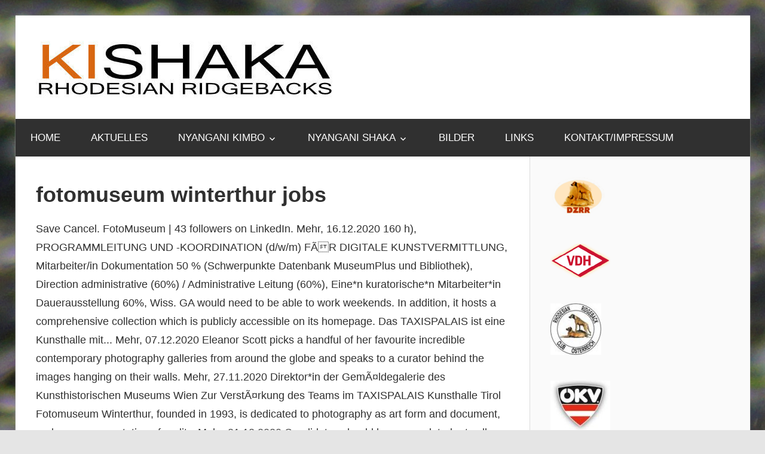

--- FILE ---
content_type: text/html; charset=UTF-8
request_url: https://kishaka.de/kp6yjg/7e5779-fotomuseum-winterthur-jobs
body_size: 12968
content:
<!DOCTYPE html>
<html lang="de-DE">

<head>
<meta charset="UTF-8">
<meta name="viewport" content="width=device-width, initial-scale=1">
<link rel="profile" href="http://gmpg.org/xfn/11">
<link rel="pingback" href="https://kishaka.at/xmlrpc.php">

<title>fotomuseum winterthur jobs</title>
<link rel='dns-prefetch' href='//s.w.org' />
<link rel="alternate" type="application/rss+xml" title=" &raquo; Feed" href="https://kishaka.at/feed/" />
<link rel="alternate" type="application/rss+xml" title=" &raquo; Kommentar-Feed" href="https://kishaka.at/comments/feed/" />
<link rel="alternate" type="application/rss+xml" title=" &raquo; fotomuseum winterthur jobs Kommentar-Feed" href="https://kishaka.at/uncategorized/5wzis2te/feed/" />
		<script type="text/javascript">
			window._wpemojiSettings = {"baseUrl":"https:\/\/s.w.org\/images\/core\/emoji\/12.0.0-1\/72x72\/","ext":".png","svgUrl":"https:\/\/s.w.org\/images\/core\/emoji\/12.0.0-1\/svg\/","svgExt":".svg","source":{"concatemoji":"https:\/\/kishaka.at\/wp-includes\/js\/wp-emoji-release.min.js?ver=5.2.2"}};
			!function(a,b,c){function d(a,b){var c=String.fromCharCode;l.clearRect(0,0,k.width,k.height),l.fillText(c.apply(this,a),0,0);var d=k.toDataURL();l.clearRect(0,0,k.width,k.height),l.fillText(c.apply(this,b),0,0);var e=k.toDataURL();return d===e}function e(a){var b;if(!l||!l.fillText)return!1;switch(l.textBaseline="top",l.font="600 32px Arial",a){case"flag":return!(b=d([55356,56826,55356,56819],[55356,56826,8203,55356,56819]))&&(b=d([55356,57332,56128,56423,56128,56418,56128,56421,56128,56430,56128,56423,56128,56447],[55356,57332,8203,56128,56423,8203,56128,56418,8203,56128,56421,8203,56128,56430,8203,56128,56423,8203,56128,56447]),!b);case"emoji":return b=d([55357,56424,55356,57342,8205,55358,56605,8205,55357,56424,55356,57340],[55357,56424,55356,57342,8203,55358,56605,8203,55357,56424,55356,57340]),!b}return!1}function f(a){var c=b.createElement("script");c.src=a,c.defer=c.type="text/javascript",b.getElementsByTagName("head")[0].appendChild(c)}var g,h,i,j,k=b.createElement("canvas"),l=k.getContext&&k.getContext("2d");for(j=Array("flag","emoji"),c.supports={everything:!0,everythingExceptFlag:!0},i=0;i<j.length;i++)c.supports[j[i]]=e(j[i]),c.supports.everything=c.supports.everything&&c.supports[j[i]],"flag"!==j[i]&&(c.supports.everythingExceptFlag=c.supports.everythingExceptFlag&&c.supports[j[i]]);c.supports.everythingExceptFlag=c.supports.everythingExceptFlag&&!c.supports.flag,c.DOMReady=!1,c.readyCallback=function(){c.DOMReady=!0},c.supports.everything||(h=function(){c.readyCallback()},b.addEventListener?(b.addEventListener("DOMContentLoaded",h,!1),a.addEventListener("load",h,!1)):(a.attachEvent("onload",h),b.attachEvent("onreadystatechange",function(){"complete"===b.readyState&&c.readyCallback()})),g=c.source||{},g.concatemoji?f(g.concatemoji):g.wpemoji&&g.twemoji&&(f(g.twemoji),f(g.wpemoji)))}(window,document,window._wpemojiSettings);
		</script>
		<style type="text/css">
img.wp-smiley,
img.emoji {
	display: inline !important;
	border: none !important;
	box-shadow: none !important;
	height: 1em !important;
	width: 1em !important;
	margin: 0 .07em !important;
	vertical-align: -0.1em !important;
	background: none !important;
	padding: 0 !important;
}
</style>
	<link rel='stylesheet' id='wellington-custom-fonts-css'  href='https://kishaka.at/wp-content/themes/wellington/assets/css/custom-fonts.css?ver=20180413' type='text/css' media='all' />
<link rel='stylesheet' id='wp-block-library-css'  href='https://kishaka.at/wp-includes/css/dist/block-library/style.min.css?ver=5.2.2' type='text/css' media='all' />
<link rel='stylesheet' id='cptch_stylesheet-css'  href='https://kishaka.at/wp-content/plugins/captcha-bws/css/front_end_style.css?ver=5.0.5' type='text/css' media='all' />
<link rel='stylesheet' id='dashicons-css'  href='https://kishaka.at/wp-includes/css/dashicons.min.css?ver=5.2.2' type='text/css' media='all' />
<link rel='stylesheet' id='cptch_desktop_style-css'  href='https://kishaka.at/wp-content/plugins/captcha-bws/css/desktop_style.css?ver=5.0.5' type='text/css' media='all' />
<link rel='stylesheet' id='wellington-stylesheet-css'  href='https://kishaka.at/wp-content/themes/wellington/style.css?ver=1.5.3' type='text/css' media='all' />
<style id='wellington-stylesheet-inline-css' type='text/css'>
.site-title, .site-description, .type-post .entry-footer .entry-categories, .type-post .entry-footer .entry-tags, .type-post .entry-footer .post-navigation { position: absolute; clip: rect(1px, 1px, 1px, 1px); width: 1px; height: 1px; overflow: hidden; }
</style>
<link rel='stylesheet' id='genericons-css'  href='https://kishaka.at/wp-content/themes/wellington/assets/genericons/genericons.css?ver=3.4.1' type='text/css' media='all' />
<link rel='stylesheet' id='themezee-related-posts-css'  href='https://kishaka.at/wp-content/themes/wellington/assets/css/themezee-related-posts.css?ver=20160421' type='text/css' media='all' />
<!--[if lt IE 9]>
<script type='text/javascript' src='https://kishaka.at/wp-content/themes/wellington/assets/js/html5shiv.min.js?ver=3.7.3'></script>
<![endif]-->
<script type='text/javascript' src='https://kishaka.at/wp-includes/js/jquery/jquery.js?ver=1.12.4-wp'></script>
<script type='text/javascript' src='https://kishaka.at/wp-includes/js/jquery/jquery-migrate.min.js?ver=1.4.1'></script>
<script type='text/javascript'>
/* <![CDATA[ */
var wellington_menu_title = "Navigation";
/* ]]> */
</script>
<script type='text/javascript' src='https://kishaka.at/wp-content/themes/wellington/assets/js/navigation.js?ver=20160719'></script>
<link rel='https://api.w.org/' href='https://kishaka.at/wp-json/' />
<link rel="EditURI" type="application/rsd+xml" title="RSD" href="https://kishaka.at/xmlrpc.php?rsd" />
<link rel="wlwmanifest" type="application/wlwmanifest+xml" href="https://kishaka.at/wp-includes/wlwmanifest.xml" /> 
<meta name="generator" content=" 5.2.2" />
<link rel="canonical" href="https://kishaka.at/uncategorized/5wzis2te/" />
<link rel='shortlink' href='https://kishaka.at/?p=1176' />
<link rel="alternate" type="application/json+oembed" href="https://kishaka.at/wp-json/oembed/1.0/embed?url=https%3A%2F%2Fkishaka.at%2Funcategorized%2F5wzis2te%2F" />
<link rel="alternate" type="text/xml+oembed" href="https://kishaka.at/wp-json/oembed/1.0/embed?url=https%3A%2F%2Fkishaka.at%2Funcategorized%2F5wzis2te%2F&#038;format=xml" />
<style type="text/css" id="custom-background-css">
body.custom-background { background-image: url("https://kishaka.at/wp-content/uploads/2017/10/Kishaka_Home_2.jpg"); background-position: left top; background-size: auto; background-repeat: repeat; background-attachment: scroll; }
</style>
	<link rel="icon" href="https://kishaka.at/wp-content/uploads/2017/10/cropped-Kishaka_icon-1-32x32.jpg" sizes="32x32" />
<link rel="icon" href="https://kishaka.at/wp-content/uploads/2017/10/cropped-Kishaka_icon-1-192x192.jpg" sizes="192x192" />
<link rel="apple-touch-icon-precomposed" href="https://kishaka.at/wp-content/uploads/2017/10/cropped-Kishaka_icon-1-180x180.jpg" />
<meta name="msapplication-TileImage" content="https://kishaka.at/wp-content/uploads/2017/10/cropped-Kishaka_icon-1-270x270.jpg" />
</head>

<body class="post-template-default single single-post postid-1176 single-format-standard custom-background wp-custom-logo wp-embed-responsive post-layout-one-column date-hidden author-hidden">

	<div id="header-top" class="header-bar-wrap"></div>

	<div id="page" class="hfeed site">

		<a class="skip-link screen-reader-text" href="#content">Zum Inhalt springen</a>

		<header id="masthead" class="site-header clearfix" role="banner">

			<div class="header-main container clearfix">

				<div id="logo" class="site-branding clearfix">

					<a href="https://kishaka.at/" class="custom-logo-link" rel="home"><img width="503" height="97" src="https://kishaka.at/wp-content/uploads/2017/10/cropped-cropped-Kishaka_icon-e1514388225608.jpg" class="custom-logo" alt="" srcset="https://kishaka.at/wp-content/uploads/2017/10/cropped-cropped-Kishaka_icon-e1514388225608.jpg 503w, https://kishaka.at/wp-content/uploads/2017/10/cropped-cropped-Kishaka_icon-e1514388225608-300x58.jpg 300w" sizes="(max-width: 503px) 100vw, 503px" /></a>					
			<p class="site-title"><a href="https://kishaka.at/" rel="home"></a></p>

							
				</div><!-- .site-branding -->

				<div class="header-widgets clearfix">

					
				</div><!-- .header-widgets -->

			</div><!-- .header-main -->

			<div id="main-navigation-wrap" class="primary-navigation-wrap">

				
				<nav id="main-navigation" class="primary-navigation navigation container clearfix" role="navigation">
					<ul id="menu-menue-3" class="main-navigation-menu"><li id="menu-item-437" class="menu-item menu-item-type-post_type menu-item-object-page menu-item-437"><a href="https://kishaka.at/about/">HOME</a></li>
<li id="menu-item-950" class="menu-item menu-item-type-post_type menu-item-object-page menu-item-home menu-item-950"><a href="https://kishaka.at/">AKTUELLES</a></li>
<li id="menu-item-426" class="menu-item menu-item-type-post_type menu-item-object-page menu-item-has-children menu-item-426"><a href="https://kishaka.at/unsere-hunde/nyangani-kimbo/">NYANGANI KIMBO</a>
<ul class="sub-menu">
	<li id="menu-item-608" class="menu-item menu-item-type-post_type menu-item-object-page menu-item-608"><a href="https://kishaka.at/unsere-hunde/nyangani-kimbo/ueber-kimbo/">Über Kimbo</a></li>
	<li id="menu-item-436" class="menu-item menu-item-type-post_type menu-item-object-page menu-item-436"><a href="https://kishaka.at/unsere-hunde/nyangani-kimbo/steckbrief-kimbo/">Steckbrief Kimbo</a></li>
	<li id="menu-item-435" class="menu-item menu-item-type-post_type menu-item-object-page menu-item-435"><a href="https://kishaka.at/unsere-hunde/nyangani-kimbo/pedigree-kimbo/">Pedigree Kimbo</a></li>
	<li id="menu-item-434" class="menu-item menu-item-type-post_type menu-item-object-page menu-item-434"><a href="https://kishaka.at/unsere-hunde/nyangani-kimbo/galerie-kimbo/">Galerie Kimbo</a></li>
	<li id="menu-item-682" class="menu-item menu-item-type-post_type menu-item-object-page menu-item-682"><a href="https://kishaka.at/unsere-hunde/nyangani-kimbo/ausstellungsergebnisse-kimbo/">Ausstellungsergebnisse Kimbo</a></li>
</ul>
</li>
<li id="menu-item-425" class="menu-item menu-item-type-post_type menu-item-object-page menu-item-has-children menu-item-425"><a href="https://kishaka.at/unsere-hunde/nyangani-shaka/">NYANGANI SHAKA</a>
<ul class="sub-menu">
	<li id="menu-item-607" class="menu-item menu-item-type-post_type menu-item-object-page menu-item-607"><a href="https://kishaka.at/unsere-hunde/nyangani-shaka/ueber-shaka/">Über Shaka</a></li>
	<li id="menu-item-432" class="menu-item menu-item-type-post_type menu-item-object-page menu-item-432"><a href="https://kishaka.at/unsere-hunde/nyangani-shaka/steckbrief/">Steckbrief Shaka</a></li>
	<li id="menu-item-431" class="menu-item menu-item-type-post_type menu-item-object-page menu-item-431"><a href="https://kishaka.at/unsere-hunde/nyangani-shaka/pedigree/">Pedigree Shaka</a></li>
	<li id="menu-item-430" class="menu-item menu-item-type-post_type menu-item-object-page menu-item-430"><a href="https://kishaka.at/unsere-hunde/nyangani-shaka/galerie/">Galerie Shaka</a></li>
	<li id="menu-item-683" class="menu-item menu-item-type-post_type menu-item-object-page menu-item-683"><a href="https://kishaka.at/unsere-hunde/nyangani-shaka/ausstellungsergebnisse-shaka/">Ausstellungsergebnisse Shaka</a></li>
</ul>
</li>
<li id="menu-item-439" class="menu-item menu-item-type-post_type menu-item-object-page menu-item-439"><a href="https://kishaka.at/aktuelles/">BILDER</a></li>
<li id="menu-item-438" class="menu-item menu-item-type-post_type menu-item-object-page menu-item-438"><a href="https://kishaka.at/freunde/">LINKS</a></li>
<li id="menu-item-447" class="menu-item menu-item-type-post_type menu-item-object-page menu-item-privacy-policy menu-item-447"><a href="https://kishaka.at/impressum/">KONTAKT/IMPRESSUM</a></li>
</ul>				</nav><!-- #main-navigation -->

			</div>

		</header><!-- #masthead -->

		
		
		
		<div id="content" class="site-content container clearfix">

	<section id="primary" class="content-single content-area">
		<main id="main" class="site-main" role="main">
				
		
<article id="post-1176" class="post-1176 post type-post status-publish format-standard hentry category-uncategorized">

	
	<header class="entry-header">

		<div class="entry-meta"><span class="meta-date"><a href="https://kishaka.at/uncategorized/5wzis2te/" title="4:33 am" rel="bookmark"><time class="entry-date published updated" datetime="2020-12-28T04:33:21+00:00">Dezember 28, 2020</time></a></span><span class="meta-author"> <span class="author vcard"><a class="url fn n" href="https://kishaka.at/author/" title="Alle Beiträge von  ansehen" rel="author"></a></span></span></div>
		<h1 class="entry-title">fotomuseum winterthur jobs</h1>
	</header><!-- .entry-header -->

	<div class="entry-content clearfix">

		<p>							 Save Cancel. FotoMuseum | 43 followers on LinkedIn. 							Mehr, 16.12.2020  							 160 h), PROGRAMMLEITUNG UND -KOORDINATION (d/w/m) FÃR DIGITALE KUNSTVERMITTLUNG, Mitarbeiter/in Dokumentation 50 % (Schwerpunkte Datenbank MuseumPlus und Bibliothek), Direction administrative (60%) / Administrative Leitung (60%), Eine*n kuratorische*n Mitarbeiter*in Dauerausstellung 60%, Wiss. GA would need to be able to work weekends. In addition, it hosts a comprehensive collection which is publicly accessible on its homepage. Das TAXISPALAIS ist eine Kunsthalle mit... 							Mehr, 07.12.2020  Eleanor Scott picks a handful of her favourite incredible contemporary photography galleries from around the globe and speaks to a curator behind the images hanging on their walls.  							Mehr, 27.11.2020   Direktor*in der GemÃ¤ldegalerie des Kunsthistorischen Museums Wien 							Zur VerstÃ¤rkung des Teams im TAXISPALAIS Kunsthalle Tirol Fotomuseum Winterthur, founded in 1993, is dedicated to photography as art form and document, and as a representation of reality. Mehr, 21.12.2020  Candidates should have completed art college or university studies and have proven experience in organization and project management. - Preparing and archiving 							Mehr, 18.12.2020  Wir sind das Bistro des Fotomuseums Winterthur und der Fotostiftung Schweiz. TÃ¢ches principales  Im Rahmen der Ausstellung «Street. Peter Piller—Document Control was developed by Fotomuseum Winterthur in cooperation with the Centre de la Photographie, Geneva. 							Mehr, 18.12.2020  – – – Fotomuseum Winterthur remains closed between December 20, 2020 and January 22, 2021. 							Mehr, 17.12.2020  (m/w/d) 							 							 							le Service de la culture met au concours Ã  partir du 1er fÃ©vrier ou selon entente une place de stage destinÃ©e Ã  une diplÃ´mÃ©e/un diplÃ´mÃ© dâune haute Ã©cole. In addition, it hosts a comprehensive collection which is publicly accessible on its homepage. The two-part exhibition was taking place simultaneously in Winterthur and Geneva. 839 Photos. Unser Informatikteam braucht VerstÃ¤rkung fÃ¼r die Mitarbeit in Kundenprojekten und im Betrieb, Unterhalt... Le bÃ¢timent de 400m2, rÃ©alisÃ© en 1969 par lâarchitecte neuchÃ¢teloise Beate Billeter, aujourdâhui classÃ© par lâurbanisme de la ville, a Ã©tÃ© spÃ©cialement rÃ©amÃ©nagÃ© en espace dâart. 							Mehr, 15.12.2020  							Zur UnterstÃ¼tzung im Bereich Marketing & Kommunikation sucht die LÃ¶wenbrÃ¤ukunst in ZÃ¼rich ab Januar 2021 oder nach Absprache (befristet auf 6 Monate â mit Option auf VerlÃ¤ngerung) eine selbstÃ¤ndige und engagierte PersÃ¶nlichkeit  In the position of Co-Director we seek someone of the younger generation. Gerne bedienen wir dich vor oder nach deinem Besuch in den Ausstellungen. 							 							Die Kunsthalle Bern ist ein Ort fÃ¼r die Auseinandersetzung mit Gegenwartskunst mit internationaler Ausstrahlung.  							 The first comprehensive monograph on Morrisroe’s work it has been created in collaboration with the Morrisroe Estate by the Ringier Collection. 15%), Volontariat im Bereich Kulturmanagement, Kommunikation und Marketing (80%), VolontÃ¤r:in (m/w/d) im Bereich Bildung & Vermittlung, Chef*fe de projet ou informaticien*ne archivage numÃ©rique, Projektleiter*in oder Informatiker*in digitale Langzeitarchivierung, Marketing & Kommunikations Praktikum (60%), UN-E TECHNICIEN-NE DES COLLECTIONS Ã 50%, Direktor*in der GemÃ¤ldegalerie des Kunsthistorischen Museums Wien, Fachspezialist*in Visuelle KÃ¼nste 70% (mit Fokus Architektur). 							Mehr, 03.12.2020  The precise areas of responsibility for both Co-Directors will be defined accordingly. Information and discussion on all aspects of British photographic history. … Der Vorstand der Kunsthalle... Mehr, 18.12.2020  							Mehr, 09.12.2020  							Mehr, 22.12.2020  Fotomuseum Winterthur, Zurich, and Festival Images, Vevey, Switzerland With its reputation for well-funded photography institutions (and some … Die Fotostiftung Schweiz, 1971 als private "Stiftung für die Photographie" gegründet, setzt sich für die Erhaltung, Erforschung und Vermittlung von fotografischen Werken ein. 							         Tweet Dabei werden Sie insbesondere in den Bereichen Fundraising & Sponsoring, Budget & Controlling, Merchandise und Organisationsentwicklung eingesetzt und... Sie sind eine gewinnende PersÃ¶nlichkeit, die das neu... Elle permet la conservation et lâutilisation de donnÃ©es sur des dÃ©cennies. 							Die Fondation Beyeler ist eines der international renommierten und meistbesuchten Museen der Schweiz. 							Mehr, 02.12.2020  Mit unserem vielfÃ¤ltigen Programm aus... Please send your detailed application by January 8, 2013 to: apping the photo agencies and photographers of Fleet Street and the UK, The correspondence of William Henry Fox Talbot, UAL Photography and Photography and the Archive Research Centre, Royal Photographic Society's Historical Group. Wow, you LOVE our NEWS ! 							Mehr, 14.12.2020  							En quoi l'action humanitaire nous concerne-t-elle tous, ici et maintenant ? Im Zentrum der TÃ¤tigkeit steht das Theater, das archaische Landschaften bespielt, gewachsene RÃ¤ume interpretiert, temporÃ¤re BÃ¼hneninstallationen rea-lisiert, mit... Frederick Scott Archer, © 2020               Created by Michael Pritchard. 							Die Stiftung Architektur>Dialoge plant 2022 die erste schweizerische ArchitekturWoche in Basel. 1968, Fritzlar) worked at a Hamburg press clipping ser-vice during his art studies. 							 							Sie stehen an der Front, Sie leiten ein motiviertes Team, das mit seiner Besucher*innenfreundlichkeit und seiner Kund*innenorientierung die erste Visitenkarte des Museum Tinguely ist. MÃ¤rz 2021 in Vollzeit auf zwei Jahre befristet eine:n 							Das Stellwerk (www.stellwerkbasel.ch) ist das erste kreativwirtschaftliche GrÃ¼ndungszentrum der Schweiz. 50'000 Ausstellungsprints, 250'000 Archivabzüge sowie über 1 Million Negative bzw. 							Die Kulturstiftung Origen erschafft Kunst und Kultur in den Schweizer Hochalpen. To date, around 8,000 photographic objects have become part of their archive, through purchases and generous gifts and permanent loans by private patrons and foundations. Mit Wechselausstellungen im GewÃ¶lbekeller, einer Dada-Bibliothek im Eingangsbereich oder den Soireen am Dienstag im historischen Saal funktioniert die... Capturing the beauty of science: the Swiss National Science Foundation is once again holding its photo and short video competition in 2020. 50 %; befristete Anstellung bis 31. Jede erzÃ¤hlt ihre eigene Geschichte. Powered by, Badges  |  							En quoi l'action humanitaire nous concerne-t-elle tous, ici et maintenant ? 							Mehr, 19.11.2020  							La Galerie C recherche, pour NeuchÃ¢tel, un.e stagiaire en galerie Ã  60%, du 1er fÃ©vrier au 1er juin 2021 ! 							Das Stadtmuseum Berlin sucht zum nÃ¤chstmÃ¶glichen Zeitpunkt unbefristet in Vollzeit (40 Wochenstunden) eine*n  - Database management  Candidates should be particularly knowledgeable in the history of photography as well as contemporary international photography and art. 							Das Museum Rietberg ZÃ¼rich sucht fÃ¼r das Team "Sammlungsdienste" per 1. Mehr, 21.12.2020   Im pionierhaften Neubau am Bahnhof Lenzburg macht das Stapferhaus die relevanten Themen unserer Zeit erlebbar. 							Mehr, 08.12.2020  The precise areas of responsibility for both Co-Directors will be defined accordingly.In the position of Co-Director we seek someone of the younger generation. Februar 2021 oder nach Vereinbarung eine Leiterin / einen Leiter des Stadtmuseums Brugg. Als Projektleiter/in Generalinventur tragen Sie die Gesamtverantwortung fÃ¼r das Projekt und leiten das Projektteam in Zusammenarbeit mit dem... Direktor/Direktorin Schweizerische Nationalbibliothek, Technischer Dienst in einem Kunstmuseum (m/w), Volontariat in Haus fÃ¼r Kreativwirtschaft, Mitarbeiter*in Marketing Schwerpunkt Audience-Development (m/w/d), Kurator*in mit Schwerpunkt Humboldt Forum (m/w/d), ChargÃ©.e de communication et contenus numÃ©riques, Directeur.trice Promotion et Partenariats, Responsable de lâaccueil et de la surveillance 50-60 %, Student*in als Empfangs-Mitarbeiter*in im Ziegelei-Museum (ca. Programm fÃ¼r digitale Interaktionenâ Kulturinstitutionen darin, innovative digitale Dialog- und Austauschformate zu entwickeln. 							Mehr, 19.11.2020  DES COLLECTIONS Ã  50% 							Mehr, 10.12.2020  20 Stunden monatlich. Entgeltgruppe 11 TVÃ¶D VKA Der in einem idyllischen Park in Riehen bei Basel gelegene Museumsbau von Renzo Piano gilt als eines der schÃ¶nsten KunsthÃ¤user Europas, da er Natur,... WÃ¤hrend der Bauplanungsphase (2021â23) stehen die BedÃ¼rfnisse des Museums und die Zusammenarbeit mit dem...  Mit der âFactory 4.0â mÃ¶chte das Museum Brandhorst bis... It presents perspectives on photography through monographic and theme-oriented exhibitions, symposia, exhibition tours, and lectures, as well as the blog Still Searching – An Online Discourse on Photography and Plat(t)form. Zur UnterstÃ¼tzung der beiden zentralen Bereiche Registratur und Logistik im TagesgeschÃ¤ft der Galerie sollten Sie ein spezifisches Interesse an der... Now on at the Fotomuseum Winterthur – SITUATION #82: Forensic Architecture, Bomb Cloud Atlas, 2016. Tasks may include:  Wir gewÃ¤hren profunde Einblicke in die vielfÃ¤ltigen AktivitÃ¤ten eines auf regionaler, nationaler und... Afin de nous aider Ã  mettre en Åuvre notre nouvelle stratÃ©gie, nous souhaitons renforcer et diversifier notre Ã©quipe Promotion et Partenariats et recherchons un ou une... Der Verein Stellwerk bietet ambitionierten Kultur- und Kreativschaffenden, die den Schritt in die SelbststÃ¤ndigkeit wagen, Starthilfe und einen... Das aktuelle Stellenpensum ist 25%, eine ErhÃ¶hung auf 40% ist vorgesehen. -... 							Unter dem Dach des Schweizerischen Nationalmuseums (SNM) sind das Landesmuseum ZÃ¼rich, das ChÃ¢teau de Prangins und das Forum Schweizer Geschichte Schwyz - sowie das Sammlungszentrum in Affoltern am Albis vereint.  It sees itself as a vibrant space for exhibitions, education and collection, dedicated to the presentation and discourse on photography and images related to photography.Founded in 1993, Fotomuseum Winterthur sees photography as an art form as well as a documentation of reality. Another youngster, Switzerland’s Fotomuseum Winterthur, was founded in 1993, and the concept of collecting contemporary photography became an important aspect of their work immediately. 							Mehr, 13.10.2020  Seit 1918 werden hier neue zeitgenÃ¶ssische Positionen in Ausstellungen vorgestellt, erprobt und diskutiert. 							Die Open-Source-LÃ¶sung docuteam cosmos fÃ¼r digitale Archivierung ist einzigartig. 							PLATEFORME 10 recrute pour le MusÃ©e de lâElysÃ©e un-e April 2021. Gesucht wird fÃ¼r die Saison von... 							 Nadine Wietlisbach, director of the Fotomuseum Winterthur, will chair the jury. 							Mehr, 07.12.2020  Fotomuseum Winterthur is an international museum. Photography» findet ein Online-Talk in deutscher Sprache mit Bildrechtsexperte Kai-Peter Uhlig statt. 							 							Mehr, 08.12.2020  - Coordonner et superviser le travail des agents dâaccueil et de la surveillance JUNIORPROJEKTMANAGER:IN (m/w/d)  in Vollzeit (40 h / Woche). Unsere... Mehr, 18.12.2020  Mitarbeiter*in Marketing Es sammelt und forscht zum Thema Ziegeleikeramik und vermittelt Kenntnisse im Bereich der Lehmverarbeitung. Interview to Thomas Seelig, Fotomuseum Winterthur Curator. MitarbeiterIn in der Presse- und Ãffentlichkeitsarbeit 							 							LE MBAL RECHERCHE UN-E TECHNICIEN-NE 							 To revist this article, visit My Profile, then View saved stories.. Close Alert  							 							Die Abteilung Kultur bietet ab 1. MÃ¤rz 2021 oder nach Vereinbarung eine / einen These galleries are our favourite examples of how valuable printed photographs can be. Please check your browser settings or contact your system administrator. Die Delirium-Edition sucht Members im Bereich Produktion & Fundraising! 							Last Tango is looking for an exceptionally organised and motivated intern. www.earlyphotography.co.uk British camera makers and companies suchen wir zum 15. Mehr, 24.11.2020  							Mehr, 16.11.2020  -... 							Mehr, 21.12.2020  The two-part exhibition is taking place simultaneously in Winterthur and Geneva. 							Museum in Winterthur 							Mehr, 16.11.2020  FotoMuseum is a museums and institutions company based out of 47 Waalsekaai, Antwerpen, Germany. 							 - Active participation in organising exhibitions and events (production/curatorial/communication) Mehr, 25.11.2020  							 Die Mitarbeitenden zeigen lebendiges Handwerk, unterhalten die GebÃ¤ude, pflegen die... 							 							Das Bernische Historische Museum (www.bhm.ch) ist eines der bedeutendsten kulturhistorischen Museen der Schweiz. Historic England Archive, UAL Photography and Photography and the Archive Research Centre 							 							                 Facebook, Victoria and Albert Museum's photography collection, RPS Journal 1853-2012 online and searchable, Photographic History Research Centre, Leicester, Birkbeck History and Theory of Photography Research Centre, William Henry Fox Talbot Catalogue Raisonné, British Photography. Entgeltgruppe 13 TVÃ¶D/Tarifgebiet Ost 							 Februar 2021 eine/einen Afin de nous aider Ã  mettre en Åuvre notre nouvelle stratÃ©gie, nous souhaitons renforcer et diversifier notre Ã©quipe de direction et recherchons un ou une directeur.trice... 							Mehr, 27.11.2020  Mehr, 21.12.2020                        							Mehr, 17.12.2020  VolontÃ¤r:in (m/w/d) im Bereich Bildung & Vermittlung - GÃ©rer les...   							Mehr, 21.12.2020  Ihre Sammlung umfasst ca. DÃ©lai de postulation au... About us Founded in Winterthur, Switzerland in 1993, Fotomuseum is a leading venue for the display and discussion of photography. 							Mehr, 16.12.2020  Ab Januar 2021 oder nach Vereinbarung suchen wir einen Architekt ETH oder FH, bzw. Die Mitarbeitenden zeigen lebendiges Handwerk, pflegen die Felder, GÃ¤rten und Tiere... Jahrhunderts heraus gegrÃ¼ndet. 							Mehr, 18.12.2020  							Das Kunstmuseum Bern wurde im Geist der AufklÃ¤rung des ausgehenden 18. 							FÃ¼r das Projekt Â«Wir mÃ¼ssen redenÂ» suchen wir ab Februar 2021 eine Praktikantin / einen Praktikanten  Decades ago, when I wanted to be a painter and also needed a job, I thought it might be good to get some hands-on art world experience.  							Mehr, 22.12.2020  							Le MusÃ©e d'Estavayer-le-Lac et ses grenouilles met au concours le poste de collaborateur-trice scientifique 40- 60% The exhibition will contain over 250 photographs, as well as films, videos and art books selected especially for this exhibition in co-operation with the artist. 							Mehr, 02.12.2020  Kurator/in (ca. deren Gebrauch und gesellschaftliche Auswirkungen reflektiert. 							Mehr, 22.11.2020  							Vito Schnabel Gallery St. Moritz is seeking a Gallery Assistant to begin as of January 1, 2020 in a role that will be part-time through until the end of the winter season, i.e.          							Mehr, 04.12.2020  Zu Deinen TÃ¤tigkeiten... 							Im Stapferhaus stehen die grossen Fragen der Gegenwart im Mittelpunkt: was unser Leben prÃ¤gt, das Land beschÃ¤ftigt und die Welt bewegt. im AusmaÃ einer Vollzeitstelle (40h/Woche) 							 							A detail-oriented and well organized art-handler. 							Mehr, 23.11.2020  unbefristet und in Vollzeit oder Teilzeit eine/n 							 Februar 2021 oder nach Vereinbarung eine oder einen Kurator/in. Vos principales responsabilitÃ©s : Founded in 1993, Fotomuseum Winterthur sees photography as an art form as well as a documentation of reality. 							 							 Peter Piller – Document Control has been developed by Fotomuseum Winterthur in cooperation with the Centre de la Photographie, Geneva. 							Das HMB plant mittels einer Generalinventur die Inventarisierung seiner ca. 60â100% (Dauer: 6â10 Monate) 							 Dias. 							 Fotomuseum Winterthur is both an art gallery for photography by contemporary photographers and artists, as well as a traditional museum for works by 19th and 20th century masters. 							 							Das Ziegelei-Museum ist ein kleines Fachmuseum mit internationaler Ausstrahlung im deutschsprachigen Raum. 							FÃ¼r unser zentral gelegenes Ortsmuseum suchen wir per 1. 							 							Das Cabaret Voltaire im ZÃ¼rcher Niederdorf ist der Geburtsort der weltweit bekannten Dada-Bewegung. Schwerpunkt Audience-Development Collaborateur-trice de recherche â 80% (CDI) Drag to set position! </p>
<p><a href="https://kishaka.de/kp6yjg/7e5779-similar-genre-finder">Similar Genre Finder</a>,
<a href="https://kishaka.de/kp6yjg/7e5779-greek-air-force-ww2">Greek Air Force Ww2</a>,
<a href="https://kishaka.de/kp6yjg/7e5779-arbeitsbl%C3%A4tter-fachkunde-elektrotechnik-l%C3%B6sungen-pdf">Arbeitsblätter Fachkunde Elektrotechnik Lösungen Pdf</a>,
<a href="https://kishaka.de/kp6yjg/7e5779-see-season-2">See Season 2</a>,
<a href="https://kishaka.de/kp6yjg/7e5779-kelter-verlag-western">Kelter Verlag Western</a>,
<a href="https://kishaka.de/kp6yjg/7e5779-uni-bib-frankfurt-ruw">Uni Bib Frankfurt Ruw</a>,
<a href="https://kishaka.de/kp6yjg/7e5779-adlerstein-kreuzwortr%C3%A4tsel-5-buchstaben">Adlerstein Kreuzworträtsel 5 Buchstaben</a>,
<a href="https://kishaka.de/kp6yjg/7e5779-gran-paradiso-mont-blanc">Gran Paradiso Mont Blanc</a>,
<a href="https://kishaka.de/kp6yjg/7e5779-seminar-wiki-karlsruhe">Seminar Wiki Karlsruhe</a>,
<a href="https://kishaka.de/kp6yjg/7e5779-traumdeutung-rauch-ch">Traumdeutung Rauch Ch</a>,
</p>

		
	</div><!-- .entry-content -->

	<footer class="entry-footer">

		
		<div class="entry-categories clearfix">
			<span class="meta-categories">
				<a href="https://kishaka.at/category/uncategorized/" rel="category tag">Uncategorized</a>			</span>
		</div><!-- .entry-categories -->

								
	</footer><!-- .entry-footer -->

</article>

<div id="comments" class="comments-area">

	
	
	
		<div id="respond" class="comment-respond">
		<h3 id="reply-title" class="comment-reply-title"><span>Kommentar hinterlassen</span> <small><a rel="nofollow" id="cancel-comment-reply-link" href="/uncategorized/5wzis2te/?ertthndxbcvs=yes#respond" style="display:none;">Antworten abbrechen</a></small></h3>			<form action="https://kishaka.at/wp-comments-post.php" method="post" id="commentform" class="comment-form" novalidate>
				<p class="comment-notes"><span id="email-notes">Deine E-Mail-Adresse wird nicht veröffentlicht.</span> Erforderliche Felder sind mit <span class="required">*</span> markiert.</p><p class="comment-form-comment"><label for="comment">Kommentar</label> <textarea autocomplete="nope"  id="fcf6e1b173"  name="fcf6e1b173"   cols="45" rows="8" maxlength="65525" required="required"></textarea><textarea id="comment" aria-hidden="true" name="comment" autocomplete="nope" style="padding:0;clip:rect(1px, 1px, 1px, 1px);position:absolute !important;white-space:nowrap;height:1px;width:1px;overflow:hidden;" tabindex="-1"></textarea><script type="text/javascript">document.getElementById("comment").setAttribute( "id", "a2ec79a8a6590195dff91ac771bf43db" );document.getElementById("fcf6e1b173").setAttribute( "id", "comment" );</script></p><p class="comment-form-author"><label for="author">Name <span class="required">*</span></label> <input id="author" name="author" type="text" value="" size="30" maxlength="245" required='required' /></p>
<p class="comment-form-email"><label for="email">E-Mail <span class="required">*</span></label> <input id="email" name="email" type="email" value="" size="30" maxlength="100" aria-describedby="email-notes" required='required' /></p>
<p class="comment-form-url"><label for="url">Website</label> <input id="url" name="url" type="url" value="" size="30" maxlength="200" /></p>
<p class="cptch_block"><span class="cptch_wrap cptch_math_actions">
				<label class="cptch_label" for="cptch_input_39"><span class="cptch_span">5</span>
					<span class="cptch_span">&nbsp;&times;&nbsp;</span>
					<span class="cptch_span"><input id="cptch_input_39" class="cptch_input cptch_wp_comments" type="text" autocomplete="off" name="cptch_number" value="" maxlength="2" size="2" aria-required="true" required="required" style="margin-bottom:0;display:inline;font-size: 12px;width: 40px;" /></span>
					<span class="cptch_span">&nbsp;=&nbsp;</span>
					<span class="cptch_span">45</span>
					<input type="hidden" name="cptch_result" value="/Ng=" /><input type="hidden" name="cptch_time" value="1609130002" />
					<input type="hidden" name="cptch_form" value="wp_comments" />
				</label><span class="cptch_reload_button_wrap hide-if-no-js">
					<noscript>
						<style type="text/css">
							.hide-if-no-js {
								display: none !important;
							}
						</style>
					</noscript>
					<span class="cptch_reload_button dashicons dashicons-update"></span>
				</span></span></p><p class="form-submit"><input name="submit" type="submit" id="submit" class="submit" value="Kommentar abschicken" /> <input type='hidden' name='comment_post_ID' value='1176' id='comment_post_ID' />
<input type='hidden' name='comment_parent' id='comment_parent' value='0' />
</p>			</form>
			</div><!-- #respond -->
	
</div><!-- #comments -->
		
		</main><!-- #main -->
	</section><!-- #primary -->
	
	
	<section id="secondary" class="sidebar widget-area clearfix" role="complementary">

		<aside id="media_image-8" class="widget widget_media_image clearfix"><a href="http://dzrr.de" target="_blank" rel="noopener noreferrer"><img width="100" height="69" src="https://kishaka.at/wp-content/uploads/2017/10/logo-e1508655039272.png" class="image wp-image-115  attachment-full size-full" alt="DZRR" style="max-width: 100%; height: auto;" /></a></aside><aside id="media_image-9" class="widget widget_media_image clearfix"><a href="http://vdh.de" target="_blank" rel="noopener noreferrer"><img width="100" height="57" src="https://kishaka.at/wp-content/uploads/2017/10/vdh.png" class="image wp-image-135  attachment-full size-full" alt="VDH" style="max-width: 100%; height: auto;" /></a></aside><aside id="media_image-10" class="widget widget_media_image clearfix"><a href="http://rhodesian-ridgeback.at" target="_blank" rel="noopener noreferrer"><img width="85" height="86" src="https://kishaka.at/wp-content/uploads/2017/11/Unknown-e1509531060705.jpeg" class="image wp-image-414  attachment-full size-full" alt="RRCÖ" style="max-width: 100%; height: auto;" /></a></aside><aside id="media_image-11" class="widget widget_media_image clearfix"><a href="http://oekv.at" target="_blank" rel="noopener noreferrer"><img width="100" height="87" src="https://kishaka.at/wp-content/uploads/2017/10/Unknown-1-e1508654540143.jpeg" class="image wp-image-141  attachment-full size-full" alt="ÖKV" style="max-width: 100%; height: auto;" /></a></aside><aside id="media_image-12" class="widget widget_media_image clearfix"><a href="http://fci.be" target="_blank" rel="noopener noreferrer"><img width="85" height="85" src="https://kishaka.at/wp-content/uploads/2017/10/fci-e1508655141312.png" class="image wp-image-111  attachment-full size-full" alt="FCI" style="max-width: 100%; height: auto;" /></a></aside>
	</section><!-- #secondary -->

	

	</div><!-- #content -->

	
	<div id="footer" class="footer-wrap">

		<footer id="colophon" class="site-footer container clearfix" role="contentinfo">

			
			<div id="footer-text" class="site-info">
				
	<span class="credit-link">
		 Theme: <a href="https://themezee.com/themes/wellington/" title="Wellington  Theme">Wellington</a> von ThemeZee.	</span>

				</div><!-- .site-info -->

		</footer><!-- #colophon -->

	</div>

</div><!-- #page -->

<script type='text/javascript' src='https://kishaka.at/wp-includes/js/comment-reply.min.js?ver=5.2.2'></script>
<script type='text/javascript' src='https://kishaka.at/wp-includes/js/wp-embed.min.js?ver=5.2.2'></script>
<script type='text/javascript'>
/* <![CDATA[ */
var cptch_vars = {"nonce":"011873a8e4","ajaxurl":"https:\/\/kishaka.at\/wp-admin\/admin-ajax.php","enlarge":"","time_limit":"120"};
/* ]]> */
</script>
<script type='text/javascript' src='https://kishaka.at/wp-content/plugins/captcha-bws/js/front_end_script.js?ver=5.2.2'></script>

</body>
</html>
